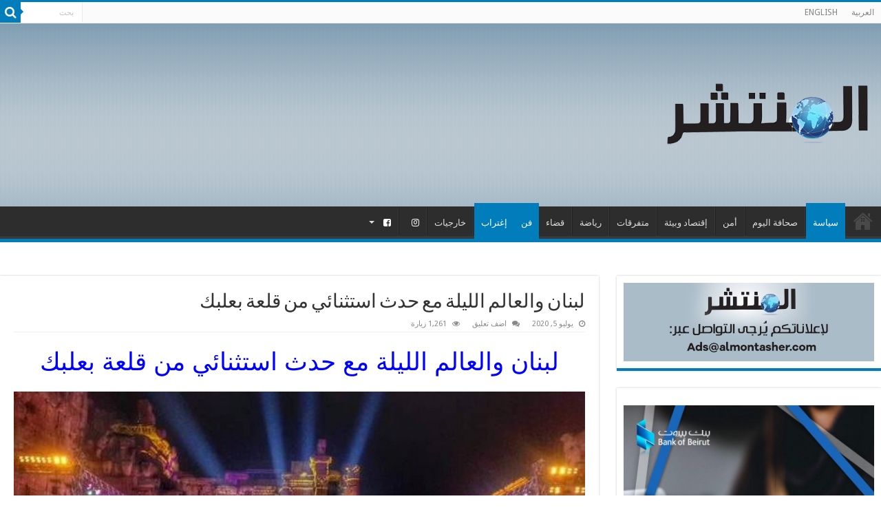

--- FILE ---
content_type: text/html; charset=UTF-8
request_url: https://almontasher.com/%D9%84%D8%A8%D9%86%D8%A7%D9%86-%D9%88%D8%A7%D9%84%D8%B9%D8%A7%D9%84%D9%85-%D8%A7%D9%84%D9%84%D9%8A%D9%84%D8%A9-%D9%85%D8%B9-%D8%AD%D8%AF%D8%AB-%D8%A7%D8%B3%D8%AA%D8%AB%D9%86%D8%A7%D8%A6%D9%8A-%D9%85/
body_size: 14748
content:
<!DOCTYPE html>
<html dir="rtl" lang="ar" prefix="og: http://ogp.me/ns#">
<head>
<meta charset="UTF-8" />
<link rel="profile" href="http://gmpg.org/xfn/11" />
<link rel="pingback" href="https://almontasher.com/xmlrpc.php" />
<title>لبنان والعالم الليلة مع حدث استثنائي من قلعة بعلبك &#8211; Al Montasher</title>
<meta property="og:title" content="لبنان والعالم الليلة مع حدث استثنائي من قلعة بعلبك - Al Montasher"/>
<meta property="og:type" content="article"/>
<meta property="og:description" content="لبنان والعالم الليلة مع حدث استثنائي من قلعة بعلبك المنتشر - سيكون اللبنانيون والعرب الليلة على موعد"/>
<meta property="og:url" content="https://almontasher.com/%d9%84%d8%a8%d9%86%d8%a7%d9%86-%d9%88%d8%a7%d9%84%d8%b9%d8%a7%d9%84%d9%85-%d8%a7%d9%84%d9%84%d9%8a%d9%84%d8%a9-%d9%85%d8%b9-%d8%ad%d8%af%d8%ab-%d8%a7%d8%b3%d8%aa%d8%ab%d9%86%d8%a7%d8%a6%d9%8a-%d9%85/"/>
<meta property="og:site_name" content="Al Montasher"/>
<meta property="og:image" content="https://almontasher.com/wp-content/uploads/2020/06/بعلبك.jpg" />
<meta name='robots' content='max-image-preview:large' />
<link rel='dns-prefetch' href='//fonts.googleapis.com' />
<link rel="alternate" type="application/rss+xml" title="Al Montasher &laquo; الخلاصة" href="https://almontasher.com/feed/" />
<link rel="alternate" type="application/rss+xml" title="Al Montasher &laquo; خلاصة التعليقات" href="https://almontasher.com/comments/feed/" />
<link rel="alternate" type="application/rss+xml" title="Al Montasher &laquo; لبنان والعالم الليلة مع حدث استثنائي من قلعة بعلبك خلاصة التعليقات" href="https://almontasher.com/%d9%84%d8%a8%d9%86%d8%a7%d9%86-%d9%88%d8%a7%d9%84%d8%b9%d8%a7%d9%84%d9%85-%d8%a7%d9%84%d9%84%d9%8a%d9%84%d8%a9-%d9%85%d8%b9-%d8%ad%d8%af%d8%ab-%d8%a7%d8%b3%d8%aa%d8%ab%d9%86%d8%a7%d8%a6%d9%8a-%d9%85/feed/" />
<script type="text/javascript">
window._wpemojiSettings = {"baseUrl":"https:\/\/s.w.org\/images\/core\/emoji\/14.0.0\/72x72\/","ext":".png","svgUrl":"https:\/\/s.w.org\/images\/core\/emoji\/14.0.0\/svg\/","svgExt":".svg","source":{"concatemoji":"https:\/\/almontasher.com\/wp-includes\/js\/wp-emoji-release.min.js"}};
/*! This file is auto-generated */
!function(e,a,t){var n,r,o,i=a.createElement("canvas"),p=i.getContext&&i.getContext("2d");function s(e,t){var a=String.fromCharCode,e=(p.clearRect(0,0,i.width,i.height),p.fillText(a.apply(this,e),0,0),i.toDataURL());return p.clearRect(0,0,i.width,i.height),p.fillText(a.apply(this,t),0,0),e===i.toDataURL()}function c(e){var t=a.createElement("script");t.src=e,t.defer=t.type="text/javascript",a.getElementsByTagName("head")[0].appendChild(t)}for(o=Array("flag","emoji"),t.supports={everything:!0,everythingExceptFlag:!0},r=0;r<o.length;r++)t.supports[o[r]]=function(e){if(p&&p.fillText)switch(p.textBaseline="top",p.font="600 32px Arial",e){case"flag":return s([127987,65039,8205,9895,65039],[127987,65039,8203,9895,65039])?!1:!s([55356,56826,55356,56819],[55356,56826,8203,55356,56819])&&!s([55356,57332,56128,56423,56128,56418,56128,56421,56128,56430,56128,56423,56128,56447],[55356,57332,8203,56128,56423,8203,56128,56418,8203,56128,56421,8203,56128,56430,8203,56128,56423,8203,56128,56447]);case"emoji":return!s([129777,127995,8205,129778,127999],[129777,127995,8203,129778,127999])}return!1}(o[r]),t.supports.everything=t.supports.everything&&t.supports[o[r]],"flag"!==o[r]&&(t.supports.everythingExceptFlag=t.supports.everythingExceptFlag&&t.supports[o[r]]);t.supports.everythingExceptFlag=t.supports.everythingExceptFlag&&!t.supports.flag,t.DOMReady=!1,t.readyCallback=function(){t.DOMReady=!0},t.supports.everything||(n=function(){t.readyCallback()},a.addEventListener?(a.addEventListener("DOMContentLoaded",n,!1),e.addEventListener("load",n,!1)):(e.attachEvent("onload",n),a.attachEvent("onreadystatechange",function(){"complete"===a.readyState&&t.readyCallback()})),(e=t.source||{}).concatemoji?c(e.concatemoji):e.wpemoji&&e.twemoji&&(c(e.twemoji),c(e.wpemoji)))}(window,document,window._wpemojiSettings);
</script>
<style type="text/css">
img.wp-smiley,
img.emoji {
	display: inline !important;
	border: none !important;
	box-shadow: none !important;
	height: 1em !important;
	width: 1em !important;
	margin: 0 0.07em !important;
	vertical-align: -0.1em !important;
	background: none !important;
	padding: 0 !important;
}
</style>
	<link rel='stylesheet' id='wp-block-library-rtl-css' href='https://almontasher.com/wp-includes/css/dist/block-library/style-rtl.min.css' type='text/css' media='all' />
<link rel='stylesheet' id='classic-theme-styles-css' href='https://almontasher.com/wp-includes/css/classic-themes.min.css' type='text/css' media='all' />
<style id='global-styles-inline-css' type='text/css'>
body{--wp--preset--color--black: #000000;--wp--preset--color--cyan-bluish-gray: #abb8c3;--wp--preset--color--white: #ffffff;--wp--preset--color--pale-pink: #f78da7;--wp--preset--color--vivid-red: #cf2e2e;--wp--preset--color--luminous-vivid-orange: #ff6900;--wp--preset--color--luminous-vivid-amber: #fcb900;--wp--preset--color--light-green-cyan: #7bdcb5;--wp--preset--color--vivid-green-cyan: #00d084;--wp--preset--color--pale-cyan-blue: #8ed1fc;--wp--preset--color--vivid-cyan-blue: #0693e3;--wp--preset--color--vivid-purple: #9b51e0;--wp--preset--gradient--vivid-cyan-blue-to-vivid-purple: linear-gradient(135deg,rgba(6,147,227,1) 0%,rgb(155,81,224) 100%);--wp--preset--gradient--light-green-cyan-to-vivid-green-cyan: linear-gradient(135deg,rgb(122,220,180) 0%,rgb(0,208,130) 100%);--wp--preset--gradient--luminous-vivid-amber-to-luminous-vivid-orange: linear-gradient(135deg,rgba(252,185,0,1) 0%,rgba(255,105,0,1) 100%);--wp--preset--gradient--luminous-vivid-orange-to-vivid-red: linear-gradient(135deg,rgba(255,105,0,1) 0%,rgb(207,46,46) 100%);--wp--preset--gradient--very-light-gray-to-cyan-bluish-gray: linear-gradient(135deg,rgb(238,238,238) 0%,rgb(169,184,195) 100%);--wp--preset--gradient--cool-to-warm-spectrum: linear-gradient(135deg,rgb(74,234,220) 0%,rgb(151,120,209) 20%,rgb(207,42,186) 40%,rgb(238,44,130) 60%,rgb(251,105,98) 80%,rgb(254,248,76) 100%);--wp--preset--gradient--blush-light-purple: linear-gradient(135deg,rgb(255,206,236) 0%,rgb(152,150,240) 100%);--wp--preset--gradient--blush-bordeaux: linear-gradient(135deg,rgb(254,205,165) 0%,rgb(254,45,45) 50%,rgb(107,0,62) 100%);--wp--preset--gradient--luminous-dusk: linear-gradient(135deg,rgb(255,203,112) 0%,rgb(199,81,192) 50%,rgb(65,88,208) 100%);--wp--preset--gradient--pale-ocean: linear-gradient(135deg,rgb(255,245,203) 0%,rgb(182,227,212) 50%,rgb(51,167,181) 100%);--wp--preset--gradient--electric-grass: linear-gradient(135deg,rgb(202,248,128) 0%,rgb(113,206,126) 100%);--wp--preset--gradient--midnight: linear-gradient(135deg,rgb(2,3,129) 0%,rgb(40,116,252) 100%);--wp--preset--duotone--dark-grayscale: url('#wp-duotone-dark-grayscale');--wp--preset--duotone--grayscale: url('#wp-duotone-grayscale');--wp--preset--duotone--purple-yellow: url('#wp-duotone-purple-yellow');--wp--preset--duotone--blue-red: url('#wp-duotone-blue-red');--wp--preset--duotone--midnight: url('#wp-duotone-midnight');--wp--preset--duotone--magenta-yellow: url('#wp-duotone-magenta-yellow');--wp--preset--duotone--purple-green: url('#wp-duotone-purple-green');--wp--preset--duotone--blue-orange: url('#wp-duotone-blue-orange');--wp--preset--font-size--small: 13px;--wp--preset--font-size--medium: 20px;--wp--preset--font-size--large: 36px;--wp--preset--font-size--x-large: 42px;--wp--preset--spacing--20: 0.44rem;--wp--preset--spacing--30: 0.67rem;--wp--preset--spacing--40: 1rem;--wp--preset--spacing--50: 1.5rem;--wp--preset--spacing--60: 2.25rem;--wp--preset--spacing--70: 3.38rem;--wp--preset--spacing--80: 5.06rem;}:where(.is-layout-flex){gap: 0.5em;}body .is-layout-flow > .alignleft{float: left;margin-inline-start: 0;margin-inline-end: 2em;}body .is-layout-flow > .alignright{float: right;margin-inline-start: 2em;margin-inline-end: 0;}body .is-layout-flow > .aligncenter{margin-left: auto !important;margin-right: auto !important;}body .is-layout-constrained > .alignleft{float: left;margin-inline-start: 0;margin-inline-end: 2em;}body .is-layout-constrained > .alignright{float: right;margin-inline-start: 2em;margin-inline-end: 0;}body .is-layout-constrained > .aligncenter{margin-left: auto !important;margin-right: auto !important;}body .is-layout-constrained > :where(:not(.alignleft):not(.alignright):not(.alignfull)){max-width: var(--wp--style--global--content-size);margin-left: auto !important;margin-right: auto !important;}body .is-layout-constrained > .alignwide{max-width: var(--wp--style--global--wide-size);}body .is-layout-flex{display: flex;}body .is-layout-flex{flex-wrap: wrap;align-items: center;}body .is-layout-flex > *{margin: 0;}:where(.wp-block-columns.is-layout-flex){gap: 2em;}.has-black-color{color: var(--wp--preset--color--black) !important;}.has-cyan-bluish-gray-color{color: var(--wp--preset--color--cyan-bluish-gray) !important;}.has-white-color{color: var(--wp--preset--color--white) !important;}.has-pale-pink-color{color: var(--wp--preset--color--pale-pink) !important;}.has-vivid-red-color{color: var(--wp--preset--color--vivid-red) !important;}.has-luminous-vivid-orange-color{color: var(--wp--preset--color--luminous-vivid-orange) !important;}.has-luminous-vivid-amber-color{color: var(--wp--preset--color--luminous-vivid-amber) !important;}.has-light-green-cyan-color{color: var(--wp--preset--color--light-green-cyan) !important;}.has-vivid-green-cyan-color{color: var(--wp--preset--color--vivid-green-cyan) !important;}.has-pale-cyan-blue-color{color: var(--wp--preset--color--pale-cyan-blue) !important;}.has-vivid-cyan-blue-color{color: var(--wp--preset--color--vivid-cyan-blue) !important;}.has-vivid-purple-color{color: var(--wp--preset--color--vivid-purple) !important;}.has-black-background-color{background-color: var(--wp--preset--color--black) !important;}.has-cyan-bluish-gray-background-color{background-color: var(--wp--preset--color--cyan-bluish-gray) !important;}.has-white-background-color{background-color: var(--wp--preset--color--white) !important;}.has-pale-pink-background-color{background-color: var(--wp--preset--color--pale-pink) !important;}.has-vivid-red-background-color{background-color: var(--wp--preset--color--vivid-red) !important;}.has-luminous-vivid-orange-background-color{background-color: var(--wp--preset--color--luminous-vivid-orange) !important;}.has-luminous-vivid-amber-background-color{background-color: var(--wp--preset--color--luminous-vivid-amber) !important;}.has-light-green-cyan-background-color{background-color: var(--wp--preset--color--light-green-cyan) !important;}.has-vivid-green-cyan-background-color{background-color: var(--wp--preset--color--vivid-green-cyan) !important;}.has-pale-cyan-blue-background-color{background-color: var(--wp--preset--color--pale-cyan-blue) !important;}.has-vivid-cyan-blue-background-color{background-color: var(--wp--preset--color--vivid-cyan-blue) !important;}.has-vivid-purple-background-color{background-color: var(--wp--preset--color--vivid-purple) !important;}.has-black-border-color{border-color: var(--wp--preset--color--black) !important;}.has-cyan-bluish-gray-border-color{border-color: var(--wp--preset--color--cyan-bluish-gray) !important;}.has-white-border-color{border-color: var(--wp--preset--color--white) !important;}.has-pale-pink-border-color{border-color: var(--wp--preset--color--pale-pink) !important;}.has-vivid-red-border-color{border-color: var(--wp--preset--color--vivid-red) !important;}.has-luminous-vivid-orange-border-color{border-color: var(--wp--preset--color--luminous-vivid-orange) !important;}.has-luminous-vivid-amber-border-color{border-color: var(--wp--preset--color--luminous-vivid-amber) !important;}.has-light-green-cyan-border-color{border-color: var(--wp--preset--color--light-green-cyan) !important;}.has-vivid-green-cyan-border-color{border-color: var(--wp--preset--color--vivid-green-cyan) !important;}.has-pale-cyan-blue-border-color{border-color: var(--wp--preset--color--pale-cyan-blue) !important;}.has-vivid-cyan-blue-border-color{border-color: var(--wp--preset--color--vivid-cyan-blue) !important;}.has-vivid-purple-border-color{border-color: var(--wp--preset--color--vivid-purple) !important;}.has-vivid-cyan-blue-to-vivid-purple-gradient-background{background: var(--wp--preset--gradient--vivid-cyan-blue-to-vivid-purple) !important;}.has-light-green-cyan-to-vivid-green-cyan-gradient-background{background: var(--wp--preset--gradient--light-green-cyan-to-vivid-green-cyan) !important;}.has-luminous-vivid-amber-to-luminous-vivid-orange-gradient-background{background: var(--wp--preset--gradient--luminous-vivid-amber-to-luminous-vivid-orange) !important;}.has-luminous-vivid-orange-to-vivid-red-gradient-background{background: var(--wp--preset--gradient--luminous-vivid-orange-to-vivid-red) !important;}.has-very-light-gray-to-cyan-bluish-gray-gradient-background{background: var(--wp--preset--gradient--very-light-gray-to-cyan-bluish-gray) !important;}.has-cool-to-warm-spectrum-gradient-background{background: var(--wp--preset--gradient--cool-to-warm-spectrum) !important;}.has-blush-light-purple-gradient-background{background: var(--wp--preset--gradient--blush-light-purple) !important;}.has-blush-bordeaux-gradient-background{background: var(--wp--preset--gradient--blush-bordeaux) !important;}.has-luminous-dusk-gradient-background{background: var(--wp--preset--gradient--luminous-dusk) !important;}.has-pale-ocean-gradient-background{background: var(--wp--preset--gradient--pale-ocean) !important;}.has-electric-grass-gradient-background{background: var(--wp--preset--gradient--electric-grass) !important;}.has-midnight-gradient-background{background: var(--wp--preset--gradient--midnight) !important;}.has-small-font-size{font-size: var(--wp--preset--font-size--small) !important;}.has-medium-font-size{font-size: var(--wp--preset--font-size--medium) !important;}.has-large-font-size{font-size: var(--wp--preset--font-size--large) !important;}.has-x-large-font-size{font-size: var(--wp--preset--font-size--x-large) !important;}
.wp-block-navigation a:where(:not(.wp-element-button)){color: inherit;}
:where(.wp-block-columns.is-layout-flex){gap: 2em;}
.wp-block-pullquote{font-size: 1.5em;line-height: 1.6;}
</style>
<link rel='stylesheet' id='taqyeem-buttons-style-css' href='https://almontasher.com/wp-content/plugins/taqyeem-buttons/assets/style.css' type='text/css' media='all' />
<link rel='stylesheet' id='wpcloudy-css' href='https://almontasher.com/wp-content/plugins/wp-cloudy/css/wpcloudy.min.css' type='text/css' media='all' />
<link rel='stylesheet' id='spu-public-css-css' href='https://almontasher.com/wp-content/plugins/popups/public/assets/css/public.css' type='text/css' media='all' />
<link rel='stylesheet' id='tie-style-css' href='https://almontasher.com/wp-content/themes/sahifa/style.css' type='text/css' media='all' />
<link rel='stylesheet' id='tie-ilightbox-skin-css' href='https://almontasher.com/wp-content/themes/sahifa/css/ilightbox/dark-skin/skin.css' type='text/css' media='all' />
<link rel='stylesheet' id='Droid+Sans-css' href='https://fonts.googleapis.com/css?family=Droid+Sans%3Aregular%2C700' type='text/css' media='all' />
<script type='text/javascript' src='https://almontasher.com/wp-includes/js/jquery/jquery.min.js' id='jquery-core-js'></script>
<script type='text/javascript' src='https://almontasher.com/wp-includes/js/jquery/jquery-migrate.min.js' id='jquery-migrate-js'></script>
<link rel="https://api.w.org/" href="https://almontasher.com/wp-json/" /><link rel="alternate" type="application/json" href="https://almontasher.com/wp-json/wp/v2/posts/3789" /><link rel="EditURI" type="application/rsd+xml" title="RSD" href="https://almontasher.com/xmlrpc.php?rsd" />
<link rel="wlwmanifest" type="application/wlwmanifest+xml" href="https://almontasher.com/wp-includes/wlwmanifest.xml" />
<link rel="stylesheet" href="https://almontasher.com/wp-content/themes/sahifa/rtl.css" type="text/css" media="screen" /><meta name="generator" content="WordPress 6.1.4" />
<link rel='shortlink' href='https://almontasher.com/?p=3789' />
<link rel="alternate" type="application/json+oembed" href="https://almontasher.com/wp-json/oembed/1.0/embed?url=https%3A%2F%2Falmontasher.com%2F%25d9%2584%25d8%25a8%25d9%2586%25d8%25a7%25d9%2586-%25d9%2588%25d8%25a7%25d9%2584%25d8%25b9%25d8%25a7%25d9%2584%25d9%2585-%25d8%25a7%25d9%2584%25d9%2584%25d9%258a%25d9%2584%25d8%25a9-%25d9%2585%25d8%25b9-%25d8%25ad%25d8%25af%25d8%25ab-%25d8%25a7%25d8%25b3%25d8%25aa%25d8%25ab%25d9%2586%25d8%25a7%25d8%25a6%25d9%258a-%25d9%2585%2F" />
<link rel="alternate" type="text/xml+oembed" href="https://almontasher.com/wp-json/oembed/1.0/embed?url=https%3A%2F%2Falmontasher.com%2F%25d9%2584%25d8%25a8%25d9%2586%25d8%25a7%25d9%2586-%25d9%2588%25d8%25a7%25d9%2584%25d8%25b9%25d8%25a7%25d9%2584%25d9%2585-%25d8%25a7%25d9%2584%25d9%2584%25d9%258a%25d9%2584%25d8%25a9-%25d9%2585%25d8%25b9-%25d8%25ad%25d8%25af%25d8%25ab-%25d8%25a7%25d8%25b3%25d8%25aa%25d8%25ab%25d9%2586%25d8%25a7%25d8%25a6%25d9%258a-%25d9%2585%2F&#038;format=xml" />
<link rel="canonical" href="https://almontasher.com/%d9%84%d8%a8%d9%86%d8%a7%d9%86-%d9%88%d8%a7%d9%84%d8%b9%d8%a7%d9%84%d9%85-%d8%a7%d9%84%d9%84%d9%8a%d9%84%d8%a9-%d9%85%d8%b9-%d8%ad%d8%af%d8%ab-%d8%a7%d8%b3%d8%aa%d8%ab%d9%86%d8%a7%d8%a6%d9%8a-%d9%85/"/>

<!-- Analytics by WP-Statistics v13.1.5 - https://wp-statistics.com/ -->
<link rel="shortcut icon" href="https://almontasher.com/wp-content/uploads/2019/04/ico.png" title="Favicon" />
<!--[if IE]>
<script type="text/javascript">jQuery(document).ready(function (){ jQuery(".menu-item").has("ul").children("a").attr("aria-haspopup", "true");});</script>
<![endif]-->
<!--[if lt IE 9]>
<script src="https://almontasher.com/wp-content/themes/sahifa/js/html5.js"></script>
<script src="https://almontasher.com/wp-content/themes/sahifa/js/selectivizr-min.js"></script>
<![endif]-->
<!--[if IE 9]>
<link rel="stylesheet" type="text/css" media="all" href="https://almontasher.com/wp-content/themes/sahifa/css/ie9.css" />
<![endif]-->
<!--[if IE 8]>
<link rel="stylesheet" type="text/css" media="all" href="https://almontasher.com/wp-content/themes/sahifa/css/ie8.css" />
<![endif]-->
<!--[if IE 7]>
<link rel="stylesheet" type="text/css" media="all" href="https://almontasher.com/wp-content/themes/sahifa/css/ie7.css" />
<![endif]-->


<meta name="viewport" content="width=device-width, initial-scale=1.0" />



<style type="text/css" media="screen">

body{
	font-family: 'Droid Sans';
}

#main-nav,
.cat-box-content,
#sidebar .widget-container,
.post-listing,
#commentform {
	border-bottom-color: #007dba;
}

.search-block .search-button,
#topcontrol,
#main-nav ul li.current-menu-item a,
#main-nav ul li.current-menu-item a:hover,
#main-nav ul li.current_page_parent a,
#main-nav ul li.current_page_parent a:hover,
#main-nav ul li.current-menu-parent a,
#main-nav ul li.current-menu-parent a:hover,
#main-nav ul li.current-page-ancestor a,
#main-nav ul li.current-page-ancestor a:hover,
.pagination span.current,
.share-post span.share-text,
.flex-control-paging li a.flex-active,
.ei-slider-thumbs li.ei-slider-element,
.review-percentage .review-item span span,
.review-final-score,
.button,
a.button,
a.more-link,
#main-content input[type="submit"],
.form-submit #submit,
#login-form .login-button,
.widget-feedburner .feedburner-subscribe,
input[type="submit"],
#buddypress button,
#buddypress a.button,
#buddypress input[type=submit],
#buddypress input[type=reset],
#buddypress ul.button-nav li a,
#buddypress div.generic-button a,
#buddypress .comment-reply-link,
#buddypress div.item-list-tabs ul li a span,
#buddypress div.item-list-tabs ul li.selected a,
#buddypress div.item-list-tabs ul li.current a,
#buddypress #members-directory-form div.item-list-tabs ul li.selected span,
#members-list-options a.selected,
#groups-list-options a.selected,
body.dark-skin #buddypress div.item-list-tabs ul li a span,
body.dark-skin #buddypress div.item-list-tabs ul li.selected a,
body.dark-skin #buddypress div.item-list-tabs ul li.current a,
body.dark-skin #members-list-options a.selected,
body.dark-skin #groups-list-options a.selected,
.search-block-large .search-button,
#featured-posts .flex-next:hover,
#featured-posts .flex-prev:hover,
a.tie-cart span.shooping-count,
.woocommerce span.onsale,
.woocommerce-page span.onsale ,
.woocommerce .widget_price_filter .ui-slider .ui-slider-handle,
.woocommerce-page .widget_price_filter .ui-slider .ui-slider-handle,
#check-also-close,
a.post-slideshow-next,
a.post-slideshow-prev,
.widget_price_filter .ui-slider .ui-slider-handle,
.quantity .minus:hover,
.quantity .plus:hover,
.mejs-container .mejs-controls .mejs-time-rail .mejs-time-current,
#reading-position-indicator  {
	background-color:#007dba;
}

::-webkit-scrollbar-thumb{
	background-color:#007dba !important;
}

#theme-footer,
#theme-header,
.top-nav ul li.current-menu-item:before,
#main-nav .menu-sub-content ,
#main-nav ul ul,
#check-also-box {
	border-top-color: #007dba;
}

.search-block:after {
	border-right-color:#007dba;
}

body.rtl .search-block:after {
	border-left-color:#007dba;
}

#main-nav ul > li.menu-item-has-children:hover > a:after,
#main-nav ul > li.mega-menu:hover > a:after {
	border-color:transparent transparent #007dba;
}

.widget.timeline-posts li a:hover,
.widget.timeline-posts li a:hover span.tie-date {
	color: #007dba;
}

.widget.timeline-posts li a:hover span.tie-date:before {
	background: #007dba;
	border-color: #007dba;
}

#order_review,
#order_review_heading {
	border-color: #007dba;
}


.social-icons.social-colored .ENS:before {
	background: #000000 ;
}

.social-icons.social-colored .ARR:before {
	background: #000000 ;
}

.logo img {
    padding: 80px 0px;
}


/*
.header-content {
    background-image: url(https://almontasher.com/wp-content/uploads/2019/02/w.jpg);
    background-color: #cccccc;
}
*/

.ptms_marquee{white-space: nowrap;
    padding: 2px !important;
    font-size: 14px;}

.ptms_marquee a{margin-left:20px !important;    margin-right: 20px !important;}

.if_hide{display: none !important;}

.ptms_marquee a:before{
  content:url('https://almontasher.com/wp-content/uploads/2019/02/globe.png'); /* with class ModalCarrot ??*/
  position:relative;
    position: relative;
    left: -6px;
    top: 4px;}

#wpc-weather.wpc-xs {
    border: none !important;
}
.menu-item-714 a{color: #2d2d2d !important;}
.menu-item-715 a{color: #2d2d2d !important;}
.menu-item-716 a {color: #2d2d2d !important;}

#main-nav ul li i.fa:before{color:#fff;}
@media only screen and (min-width: 1090px) {
#wrapper.wide-layout .header-content, #wrapper.wide-layout .breaking-news, #wrapper.wide-layout .container, #wrapper.wide-layout #main-nav ul li.mega-menu .mega-menu-block {
    width: 1280px;
}
#sidebar {
    width: 30%;
}

.content {
    float: left;
    width: 68%;
}
#menu-item-714{margin-right:450px}
}
.top-nav .social-icons {display: none;}

@media (max-width: 900px) and (min-width: 860px) {
  .edit-mobile {
    position: absolute;
    right: 1085px !important;
    
}
}
@media (max-width: 860px) and (min-width: 830px) {
  .edit-mobile {
    position: absolute;
    right: 1040px !important;
    
}
}
@media (max-width: 830px) and (min-width: 800px) {
  .edit-mobile {
    position: absolute;
    right: 1000px !important;
    
}
}
@media (max-width: 830px) and (min-width: 760px) {
  .edit-mobile {
    position: absolute;
    right: 960px !important;
    
}
}
@media (max-width: 760px) and (min-width: 730px) {
  .edit-mobile {
    position: absolute;
    right: 960px !important;
    
}
}
@media (max-width: 730px) and (min-width: 700px) {
  .edit-mobile {
    position: absolute;
    right: 875px !important;
    
}
}
@media (max-width: 700px) and (min-width: 660px) {
  .edit-mobile {
    position: absolute;
    right: 835px !important;
    
}
}
@media (max-width: 660px) and (min-width: 630px) {
  .edit-mobile {
    position: absolute;
    right: 795px !important;
    
}
}
@media (max-width: 630px) and (min-width: 600px) {
  .edit-mobile {
    position: absolute;
    right: 760px !important;
    
}
}
@media (max-width: 600px) and (min-width: 570px) {
  .edit-mobile {
    position: absolute;
    right: 710px !important;
    
}
}
@media (max-width: 570px) and (min-width: 540px) {
  .edit-mobile {
    position: absolute;
    right: 660px !important;
    
}
}
@media (max-width: 540px) and (min-width: 500px) {
  .edit-mobile {
    position: absolute;
    right: 625px !important;
    
}
}
@media (max-width: 500px) and (min-width: 460px) {
  .edit-mobile {
    position: absolute;
    right: 575px !important;
    
}
}
@media (max-width: 460px) and (min-width: 410px) {
  .edit-mobile {
    position: absolute;
    right: 510px !important;
    
}
}
@media (max-width: 410px) and (min-width: 360px) {
  .edit-mobile {
    position: absolute;
    right: 455px !important;
    
}
}
@media (max-width: 360px) {
  .edit-mobile {
    position: absolute;
    right: 400px !important;
    
}
}



@media only screen and (min-width: 800px) {
#slide-out>.edit-mobile{
    right: 0px;}

}


.stripe-line {
    background: url(https://almontasher.com/wp-content/uploads/2019/04/lind.png) !important;
    background-repeat-y: no-repeat !important;
    height: 17px !important;

}




#wrapper.wide-layout #theme-header {
    background-image: url(https://almontasher.com/wp-content/uploads/2019/02/w.jpg);
}

.page-title {font-size: 34px;}


#crumbs{font-size: 15px;}

.page-head .stripe-line { margin-top: 12px;}



#main-nav ul ul a, #main-nav .mega-menu-block a {
line-height: 2 !important;
font-size: 16px !important;}

.widget-container h3 {font-size: 15px;}

#tabbed-widget ul.tabs li:nth-child(4) {display:none !important}

.archive-meta {display: none !important;}


@media only screen and (max-width: 767px) and (min-width: 480px){
	.edit-new{display:block;}
}

@media only screen and (max-width: 479px) and (min-width: 320px){
	.edit-new{display:block;}
}

</style>

		<script type="text/javascript">
			/* <![CDATA[ */
				var sf_position = '0';
				var sf_templates = "<a href=\"{search_url_escaped}\">\u0639\u0631\u0636 \u0643\u0644 \u0627\u0644\u0646\u062a\u0627\u0626\u062c<\/a>";
				var sf_input = '.search-live';
				jQuery(document).ready(function(){
					jQuery(sf_input).ajaxyLiveSearch({"expand":false,"searchUrl":"https:\/\/almontasher.com\/?s=%s","text":"Search","delay":500,"iwidth":180,"width":315,"ajaxUrl":"https:\/\/almontasher.com\/wp-admin\/admin-ajax.php","rtl":0});
					jQuery(".live-search_ajaxy-selective-input").keyup(function() {
						var width = jQuery(this).val().length * 8;
						if(width < 50) {
							width = 50;
						}
						jQuery(this).width(width);
					});
					jQuery(".live-search_ajaxy-selective-search").click(function() {
						jQuery(this).find(".live-search_ajaxy-selective-input").focus();
					});
					jQuery(".live-search_ajaxy-selective-close").click(function() {
						jQuery(this).parent().remove();
					});
				});
			/* ]]> */
		</script>
				<style type="text/css" id="wp-custom-css">
			.logo {
    
    margin-top: -20px !important;
    margin-bottom: -20px !important;
}

.entry img{
 width:100% !important;
 height:80% !important;
}		</style>
		</head>
<body id="top" class="rtl post-template-default single single-post postid-3789 single-format-standard non-logged-in lazy-enabled">

<div class="wrapper-outer">

	<div class="background-cover"></div>

	<aside id="slide-out">

			<div class="search-mobile">
			<form method="get" id="searchform-mobile" action="https://almontasher.com/">
				<button class="search-button" type="submit" value="بحث"><i class="fa fa-search"></i></button>
				<input type="text" id="s-mobile" name="s" title="بحث" value="بحث" onfocus="if (this.value == 'بحث') {this.value = '';}" onblur="if (this.value == '') {this.value = 'بحث';}"  />
			</form>
		</div><!-- .search-mobile /-->
	
			<div class="social-icons">
		
		<a class="ttip-none"  title="EN" href="#" target="_blank"><i class="fa ENS"></i></a><a class="ttip-none"  title="AR" href="#" target="_blank"><i class="fa ARR"></i></a>	</div>

	
		<div id="mobile-menu" ></div>
	</aside><!-- #slide-out /-->

		<div id="wrapper" class="wide-layout">
		<div class="inner-wrapper">

		<header id="theme-header" class="theme-header">
						<div id="top-nav" class="top-nav">
				<div class="container">

			
				<div class="top-menu"><ul id="menu-top" class="menu"><li id="menu-item-723" class="menu-item menu-item-type-custom menu-item-object-custom menu-item-home menu-item-723"><a href="https://almontasher.com">العربية</a></li>
<li id="menu-item-724" class="menu-item menu-item-type-custom menu-item-object-custom menu-item-724"><a href="https://almontasher.com/en">ENGLISH</a></li>
</ul></div>
						<div class="search-block">
						<form method="get" id="searchform-header" action="https://almontasher.com/">
							<button class="search-button" type="submit" value="بحث"><i class="fa fa-search"></i></button>
							<input class="search-live" type="text" id="s-header" name="s" title="بحث" value="بحث" onfocus="if (this.value == 'بحث') {this.value = '';}" onblur="if (this.value == '') {this.value = 'بحث';}"  />
						</form>
					</div><!-- .search-block /-->
			<div class="social-icons">
		
		<a class="ttip-none"  title="EN" href="#" target="_blank"><i class="fa ENS"></i></a><a class="ttip-none"  title="AR" href="#" target="_blank"><i class="fa ARR"></i></a>	</div>

	
	
				</div><!-- .container /-->
			</div><!-- .top-menu /-->
			
		<div class="header-content">

					<a id="slide-out-open" class="slide-out-open" href="#"><span></span></a>
		
			<div class="logo" style=" margin-top:15px; margin-bottom:15px;">
			<h2>								<a title="Al Montasher" href="https://almontasher.com/">
					<img src="https://almontasher.com/wp-content/uploads/2019/02/logos.png" alt="Al Montasher" width="300" height="300" /><strong>Al Montasher News</strong>
				</a>
			</h2>			</div><!-- .logo /-->
						<div class="clear"></div>

		</div>
													<nav id="main-nav" class="fixed-enabled">
				<div class="container">

				
					<div class="main-menu"><ul id="menu-main-menu" class="menu"><li id="menu-item-598" class="menu-item menu-item-type-post_type menu-item-object-page menu-item-home menu-item-598"><a title="الصفحة الرئيسية" href="https://almontasher.com/">TieLabs HomePage</a></li>
<li id="menu-item-793" class="menu-item menu-item-type-taxonomy menu-item-object-category current-post-ancestor current-menu-parent current-post-parent menu-item-793"><a href="https://almontasher.com/category/%d8%b3%d9%8a%d8%a7%d8%b3%d8%a9/">سياسة</a></li>
<li id="menu-item-9269" class="menu-item menu-item-type-taxonomy menu-item-object-category menu-item-9269"><a href="https://almontasher.com/category/%d8%b5%d8%ad%d8%a7%d9%81%d8%a9-%d8%a7%d9%84%d9%8a%d9%88%d9%85/">صحافة اليوم</a></li>
<li id="menu-item-789" class="menu-item menu-item-type-taxonomy menu-item-object-category menu-item-789"><a href="https://almontasher.com/category/%d8%a3%d9%85%d9%86/">أمن</a></li>
<li id="menu-item-791" class="menu-item menu-item-type-taxonomy menu-item-object-category menu-item-791"><a href="https://almontasher.com/category/%d8%a5%d9%82%d8%aa%d8%b5%d8%a7%d8%af-%d9%88%d8%a8%d9%8a%d8%a6%d8%a9/">إقتصاد وبيئة</a></li>
<li id="menu-item-629" class="menu-item menu-item-type-taxonomy menu-item-object-category menu-item-629"><a href="https://almontasher.com/category/%d9%85%d8%aa%d9%81%d8%b1%d9%82%d8%a7%d8%aa/">متفرقات</a></li>
<li id="menu-item-792" class="menu-item menu-item-type-taxonomy menu-item-object-category menu-item-792"><a href="https://almontasher.com/category/%d8%b1%d9%8a%d8%a7%d8%b6%d8%a9/">رياضة</a></li>
<li id="menu-item-795" class="menu-item menu-item-type-taxonomy menu-item-object-category menu-item-795"><a href="https://almontasher.com/category/%d9%82%d8%b6%d8%a7%d8%a1/">قضاء</a></li>
<li id="menu-item-794" class="menu-item menu-item-type-taxonomy menu-item-object-category current-post-ancestor current-menu-parent current-post-parent menu-item-794"><a href="https://almontasher.com/category/%d9%81%d9%86/">فن</a></li>
<li id="menu-item-790" class="menu-item menu-item-type-taxonomy menu-item-object-category current-post-ancestor current-menu-parent current-post-parent menu-item-790"><a href="https://almontasher.com/category/%d8%a5%d8%ba%d8%aa%d8%b1%d8%a7%d8%a8/">إغتراب</a></li>
<li id="menu-item-653" class="menu-item menu-item-type-custom menu-item-object-custom menu-item-653"><a href="#">خارجيات</a></li>
<li id="menu-item-716" class="menu-item menu-item-type-custom menu-item-object-custom menu-item-716"><a href="https://www.instagram.com/al.montasher"><i class="fa fa-instagram"></i>.</a></li>
<li id="menu-item-715" class="menu-item menu-item-type-custom menu-item-object-custom menu-item-has-children menu-item-715"><a><i class="fa fa-facebook-square"></i>.</a>
<ul class="sub-menu menu-sub-content">
	<li id="menu-item-714" class="menu-item menu-item-type-custom menu-item-object-custom menu-item-714"><a><i class="fa fa-twitter"></i>.</a></li>
</ul>
</li>
</ul></div>					
					
				</div>
			</nav><!-- .main-nav /-->
					</header><!-- #header /-->

	
	
	<div id="main-content" class="container">

	
	
	
	
	
	<div class="content">

		
		
		

		
		<article class="post-listing post-3789 post type-post status-publish format-standard has-post-thumbnail  category-uncategorized category-53 category-59 category-47 category-52" id="the-post">
			
			<div class="post-inner">

							<h1 class="name post-title entry-title"><span itemprop="name">لبنان والعالم الليلة مع حدث استثنائي من قلعة بعلبك</span></h1>

						
<p class="post-meta">
	
		
	<span class="tie-date"><i class="fa fa-clock-o"></i>يوليو 5, 2020</span>	
	
	<span class="post-comments"><i class="fa fa-comments"></i><a href="https://almontasher.com/%d9%84%d8%a8%d9%86%d8%a7%d9%86-%d9%88%d8%a7%d9%84%d8%b9%d8%a7%d9%84%d9%85-%d8%a7%d9%84%d9%84%d9%8a%d9%84%d8%a9-%d9%85%d8%b9-%d8%ad%d8%af%d8%ab-%d8%a7%d8%b3%d8%aa%d8%ab%d9%86%d8%a7%d8%a6%d9%8a-%d9%85/#respond">اضف تعليق</a></span>
<span class="post-views"><i class="fa fa-eye"></i>1,261 زيارة</span> </p>
<div class="clear"></div>
			
				<div class="entry">
					
					
					<h1 style="text-align: center;"><span style="color: #0000ff;">لبنان والعالم الليلة مع حدث استثنائي من قلعة بعلبك</span></h1>
<div class="text">
<h3 class="summary"><img decoding="async" class="aligncenter  wp-image-3693" src="https://almontasher.com/wp-content/uploads/2020/06/بعلبك-300x158.jpg" alt="" width="846" height="445" srcset="https://almontasher.com/wp-content/uploads/2020/06/بعلبك-300x158.jpg 300w, https://almontasher.com/wp-content/uploads/2020/06/بعلبك-768x404.jpg 768w, https://almontasher.com/wp-content/uploads/2020/06/بعلبك-1024x538.jpg 1024w, https://almontasher.com/wp-content/uploads/2020/06/بعلبك.jpg 1920w" sizes="(max-width: 846px) 100vw, 846px" /></h3>
<h3><span style="color: #0000ff;">المنتشر</span> &#8211; سيكون اللبنانيون والعرب الليلة على موعد مع مهرجان موسيقي ضخم من معبد باخوس في قلعة بعلبك يحمل رسالة أمل بغد أفضل للبنان واللبنانيين.</h3>
<h3>فأعمدة بعلبك التاريخية ستشهد الليلة في التاسعة مساء بتوقيت بيروت على الحفل &#8220;The Sound of Resilience صوت الصمود&#8221; للمايسترو هاروت فازليان من تنظيم لجنة &#8220;مهرجانات بعلبك الدولية&#8221;.</h3>
<h3>وتؤدي الحفل الأوركسترا اللبنانية الفلهارمونية، مع جوقة الجامعة الانطونية، و جوقة جامعة سيدة اللويزة، وجوقة الصوت العتيق، وموسيقيين لبنانيين بقيادة المايسترو هاروت فازليان، بالإضافة الى مشاركة النجم رفيق علي أحمد. أما السينوغرافيا، التي يتخلّلها صور من الأرشيف وإبداعات بصرية، فهي لجان لوي مانغي، والإخراج لباسم كريستو.</h3>
<h3>الحفل الذي سيتّبع الإرشادات الوقائية الصارمة من جائحة كورونا لن يضم جمهوراً حاضراً، بل سيتمّ بثه مباشرة على الهواء. حيث تنتجه الـ&#8221;ال بي سي&#8221; تلفزيونياً في إطار خطتها الإعلامية بهدف الترويج للسياحة الداخلية.</h3>
</div>
					
									</div><!-- .entry /-->


				<div class="share-post">
	<span class="share-text">شاركها</span>

		<ul class="flat-social">
			<li><a href="http://www.facebook.com/sharer.php?u=https://almontasher.com/?p=3789" class="social-facebook" rel="external" target="_blank"><i class="fa fa-facebook"></i> <span>Facebook</span></a></li>
				<li><a href="https://twitter.com/intent/tweet?text=%D9%84%D8%A8%D9%86%D8%A7%D9%86+%D9%88%D8%A7%D9%84%D8%B9%D8%A7%D9%84%D9%85+%D8%A7%D9%84%D9%84%D9%8A%D9%84%D8%A9+%D9%85%D8%B9+%D8%AD%D8%AF%D8%AB+%D8%A7%D8%B3%D8%AA%D8%AB%D9%86%D8%A7%D8%A6%D9%8A+%D9%85%D9%86+%D9%82%D9%84%D8%B9%D8%A9+%D8%A8%D8%B9%D9%84%D8%A8%D9%83&url=https://almontasher.com/?p=3789" class="social-twitter" rel="external" target="_blank"><i class="fa fa-twitter"></i> <span>Twitter</span></a></li>
				<li><a href="http://www.stumbleupon.com/submit?url=https://almontasher.com/?p=3789&title=%D9%84%D8%A8%D9%86%D8%A7%D9%86+%D9%88%D8%A7%D9%84%D8%B9%D8%A7%D9%84%D9%85+%D8%A7%D9%84%D9%84%D9%8A%D9%84%D8%A9+%D9%85%D8%B9+%D8%AD%D8%AF%D8%AB+%D8%A7%D8%B3%D8%AA%D8%AB%D9%86%D8%A7%D8%A6%D9%8A+%D9%85%D9%86+%D9%82%D9%84%D8%B9%D8%A9+%D8%A8%D8%B9%D9%84%D8%A8%D9%83" class="social-stumble" rel="external" target="_blank"><i class="fa fa-stumbleupon"></i> <span>Stumbleupon</span></a></li>
				<li><a href="https://www.linkedin.com/shareArticle?mini=true&amp;url=https://almontasher.com/%d9%84%d8%a8%d9%86%d8%a7%d9%86-%d9%88%d8%a7%d9%84%d8%b9%d8%a7%d9%84%d9%85-%d8%a7%d9%84%d9%84%d9%8a%d9%84%d8%a9-%d9%85%d8%b9-%d8%ad%d8%af%d8%ab-%d8%a7%d8%b3%d8%aa%d8%ab%d9%86%d8%a7%d8%a6%d9%8a-%d9%85/&amp;title=%D9%84%D8%A8%D9%86%D8%A7%D9%86+%D9%88%D8%A7%D9%84%D8%B9%D8%A7%D9%84%D9%85+%D8%A7%D9%84%D9%84%D9%8A%D9%84%D8%A9+%D9%85%D8%B9+%D8%AD%D8%AF%D8%AB+%D8%A7%D8%B3%D8%AA%D8%AB%D9%86%D8%A7%D8%A6%D9%8A+%D9%85%D9%86+%D9%82%D9%84%D8%B9%D8%A9+%D8%A8%D8%B9%D9%84%D8%A8%D9%83" class="social-linkedin" rel="external" target="_blank"><i class="fa fa-linkedin"></i> <span>LinkedIn</span></a></li>
				<li><a href="http://pinterest.com/pin/create/button/?url=https://almontasher.com/?p=3789&amp;description=%D9%84%D8%A8%D9%86%D8%A7%D9%86+%D9%88%D8%A7%D9%84%D8%B9%D8%A7%D9%84%D9%85+%D8%A7%D9%84%D9%84%D9%8A%D9%84%D8%A9+%D9%85%D8%B9+%D8%AD%D8%AF%D8%AB+%D8%A7%D8%B3%D8%AA%D8%AB%D9%86%D8%A7%D8%A6%D9%8A+%D9%85%D9%86+%D9%82%D9%84%D8%B9%D8%A9+%D8%A8%D8%B9%D9%84%D8%A8%D9%83&amp;media=https://almontasher.com/wp-content/uploads/2020/06/بعلبك-660x330.jpg" class="social-pinterest" rel="external" target="_blank"><i class="fa fa-pinterest"></i> <span>Pinterest</span></a></li>
		</ul>
		<div class="clear"></div>
</div> <!-- .share-post -->
				<div class="clear"></div>
			</div><!-- .post-inner -->

			<script type="application/ld+json" class="tie-schema-graph">{"@context":"http:\/\/schema.org","@type":"Article","dateCreated":"2020-07-05T12:57:45+03:00","datePublished":"2020-07-05T12:57:45+03:00","dateModified":"2020-07-05T12:57:45+03:00","headline":"\u0644\u0628\u0646\u0627\u0646 \u0648\u0627\u0644\u0639\u0627\u0644\u0645 \u0627\u0644\u0644\u064a\u0644\u0629 \u0645\u0639 \u062d\u062f\u062b \u0627\u0633\u062a\u062b\u0646\u0627\u0626\u064a \u0645\u0646 \u0642\u0644\u0639\u0629 \u0628\u0639\u0644\u0628\u0643","name":"\u0644\u0628\u0646\u0627\u0646 \u0648\u0627\u0644\u0639\u0627\u0644\u0645 \u0627\u0644\u0644\u064a\u0644\u0629 \u0645\u0639 \u062d\u062f\u062b \u0627\u0633\u062a\u062b\u0646\u0627\u0626\u064a \u0645\u0646 \u0642\u0644\u0639\u0629 \u0628\u0639\u0644\u0628\u0643","keywords":[],"url":"https:\/\/almontasher.com\/%d9%84%d8%a8%d9%86%d8%a7%d9%86-%d9%88%d8%a7%d9%84%d8%b9%d8%a7%d9%84%d9%85-%d8%a7%d9%84%d9%84%d9%8a%d9%84%d8%a9-%d9%85%d8%b9-%d8%ad%d8%af%d8%ab-%d8%a7%d8%b3%d8%aa%d8%ab%d9%86%d8%a7%d8%a6%d9%8a-%d9%85\/","description":"\u0644\u0628\u0646\u0627\u0646 \u0648\u0627\u0644\u0639\u0627\u0644\u0645 \u0627\u0644\u0644\u064a\u0644\u0629 \u0645\u0639 \u062d\u062f\u062b \u0627\u0633\u062a\u062b\u0646\u0627\u0626\u064a \u0645\u0646 \u0642\u0644\u0639\u0629 \u0628\u0639\u0644\u0628\u0643 \u0627\u0644\u0645\u0646\u062a\u0634\u0631 - \u0633\u064a\u0643\u0648\u0646 \u0627\u0644\u0644\u0628\u0646\u0627\u0646\u064a\u0648\u0646 \u0648\u0627\u0644\u0639\u0631\u0628 \u0627\u0644\u0644\u064a\u0644\u0629 \u0639\u0644\u0649 \u0645\u0648\u0639\u062f \u0645\u0639 \u0645\u0647\u0631\u062c\u0627\u0646 \u0645\u0648\u0633\u064a\u0642\u064a \u0636\u062e\u0645 \u0645\u0646 \u0645\u0639\u0628\u062f \u0628\u0627\u062e\u0648\u0633 \u0641\u064a \u0642\u0644\u0639\u0629 \u0628\u0639\u0644\u0628\u0643 \u064a\u062d\u0645\u0644 \u0631\u0633\u0627\u0644\u0629 \u0623\u0645\u0644 \u0628\u063a\u062f \u0623\u0641\u0636\u0644 \u0644\u0644\u0628\u0646\u0627\u0646 \u0648\u0627\u0644\u0644\u0628\u0646\u0627\u0646\u064a\u064a\u0646. \u0641\u0623\u0639\u0645\u062f\u0629","copyrightYear":"2020","publisher":{"@id":"#Publisher","@type":"Organization","name":"Al Montasher","logo":{"@type":"ImageObject","url":"https:\/\/almontasher.com\/wp-content\/uploads\/2019\/02\/logos.png"}},"sourceOrganization":{"@id":"#Publisher"},"copyrightHolder":{"@id":"#Publisher"},"mainEntityOfPage":{"@type":"WebPage","@id":"https:\/\/almontasher.com\/%d9%84%d8%a8%d9%86%d8%a7%d9%86-%d9%88%d8%a7%d9%84%d8%b9%d8%a7%d9%84%d9%85-%d8%a7%d9%84%d9%84%d9%8a%d9%84%d8%a9-%d9%85%d8%b9-%d8%ad%d8%af%d8%ab-%d8%a7%d8%b3%d8%aa%d8%ab%d9%86%d8%a7%d8%a6%d9%8a-%d9%85\/"},"author":{"@type":"Person","name":"mcg","url":"https:\/\/almontasher.com\/author\/mcg\/"},"articleSection":"Uncategorized,\u0625\u063a\u062a\u0631\u0627\u0628,\u062a\u0631\u0628\u064a\u0629 \u0648\u062b\u0642\u0627\u0641\u0629 \u0648\u0645\u0639\u0627\u0631\u0636,\u0633\u064a\u0627\u0633\u0629,\u0641\u0646","articleBody":"\u0644\u0628\u0646\u0627\u0646 \u0648\u0627\u0644\u0639\u0627\u0644\u0645 \u0627\u0644\u0644\u064a\u0644\u0629 \u0645\u0639 \u062d\u062f\u062b \u0627\u0633\u062a\u062b\u0646\u0627\u0626\u064a \u0645\u0646 \u0642\u0644\u0639\u0629 \u0628\u0639\u0644\u0628\u0643\r\n\r\n\r\n\u0627\u0644\u0645\u0646\u062a\u0634\u0631 - \u0633\u064a\u0643\u0648\u0646 \u0627\u0644\u0644\u0628\u0646\u0627\u0646\u064a\u0648\u0646 \u0648\u0627\u0644\u0639\u0631\u0628 \u0627\u0644\u0644\u064a\u0644\u0629 \u0639\u0644\u0649 \u0645\u0648\u0639\u062f \u0645\u0639 \u0645\u0647\u0631\u062c\u0627\u0646 \u0645\u0648\u0633\u064a\u0642\u064a \u0636\u062e\u0645 \u0645\u0646 \u0645\u0639\u0628\u062f \u0628\u0627\u062e\u0648\u0633 \u0641\u064a \u0642\u0644\u0639\u0629 \u0628\u0639\u0644\u0628\u0643 \u064a\u062d\u0645\u0644 \u0631\u0633\u0627\u0644\u0629 \u0623\u0645\u0644 \u0628\u063a\u062f \u0623\u0641\u0636\u0644 \u0644\u0644\u0628\u0646\u0627\u0646 \u0648\u0627\u0644\u0644\u0628\u0646\u0627\u0646\u064a\u064a\u0646.\r\n\u0641\u0623\u0639\u0645\u062f\u0629 \u0628\u0639\u0644\u0628\u0643 \u0627\u0644\u062a\u0627\u0631\u064a\u062e\u064a\u0629 \u0633\u062a\u0634\u0647\u062f \u0627\u0644\u0644\u064a\u0644\u0629 \u0641\u064a \u0627\u0644\u062a\u0627\u0633\u0639\u0629 \u0645\u0633\u0627\u0621 \u0628\u062a\u0648\u0642\u064a\u062a \u0628\u064a\u0631\u0648\u062a \u0639\u0644\u0649 \u0627\u0644\u062d\u0641\u0644 \"The Sound of Resilience \u0635\u0648\u062a \u0627\u0644\u0635\u0645\u0648\u062f\" \u0644\u0644\u0645\u0627\u064a\u0633\u062a\u0631\u0648 \u0647\u0627\u0631\u0648\u062a \u0641\u0627\u0632\u0644\u064a\u0627\u0646 \u0645\u0646 \u062a\u0646\u0638\u064a\u0645 \u0644\u062c\u0646\u0629 \"\u0645\u0647\u0631\u062c\u0627\u0646\u0627\u062a \u0628\u0639\u0644\u0628\u0643 \u0627\u0644\u062f\u0648\u0644\u064a\u0629\".\r\n\u0648\u062a\u0624\u062f\u064a \u0627\u0644\u062d\u0641\u0644 \u0627\u0644\u0623\u0648\u0631\u0643\u0633\u062a\u0631\u0627 \u0627\u0644\u0644\u0628\u0646\u0627\u0646\u064a\u0629 \u0627\u0644\u0641\u0644\u0647\u0627\u0631\u0645\u0648\u0646\u064a\u0629\u060c \u0645\u0639 \u062c\u0648\u0642\u0629 \u0627\u0644\u062c\u0627\u0645\u0639\u0629 \u0627\u0644\u0627\u0646\u0637\u0648\u0646\u064a\u0629\u060c \u0648 \u062c\u0648\u0642\u0629 \u062c\u0627\u0645\u0639\u0629 \u0633\u064a\u062f\u0629 \u0627\u0644\u0644\u0648\u064a\u0632\u0629\u060c \u0648\u062c\u0648\u0642\u0629 \u0627\u0644\u0635\u0648\u062a \u0627\u0644\u0639\u062a\u064a\u0642\u060c \u0648\u0645\u0648\u0633\u064a\u0642\u064a\u064a\u0646 \u0644\u0628\u0646\u0627\u0646\u064a\u064a\u0646 \u0628\u0642\u064a\u0627\u062f\u0629 \u0627\u0644\u0645\u0627\u064a\u0633\u062a\u0631\u0648 \u0647\u0627\u0631\u0648\u062a \u0641\u0627\u0632\u0644\u064a\u0627\u0646\u060c \u0628\u0627\u0644\u0625\u0636\u0627\u0641\u0629 \u0627\u0644\u0649 \u0645\u0634\u0627\u0631\u0643\u0629 \u0627\u0644\u0646\u062c\u0645 \u0631\u0641\u064a\u0642 \u0639\u0644\u064a \u0623\u062d\u0645\u062f. \u0623\u0645\u0627 \u0627\u0644\u0633\u064a\u0646\u0648\u063a\u0631\u0627\u0641\u064a\u0627\u060c \u0627\u0644\u062a\u064a \u064a\u062a\u062e\u0644\u0651\u0644\u0647\u0627 \u0635\u0648\u0631 \u0645\u0646 \u0627\u0644\u0623\u0631\u0634\u064a\u0641 \u0648\u0625\u0628\u062f\u0627\u0639\u0627\u062a \u0628\u0635\u0631\u064a\u0629\u060c \u0641\u0647\u064a \u0644\u062c\u0627\u0646 \u0644\u0648\u064a \u0645\u0627\u0646\u063a\u064a\u060c \u0648\u0627\u0644\u0625\u062e\u0631\u0627\u062c \u0644\u0628\u0627\u0633\u0645 \u0643\u0631\u064a\u0633\u062a\u0648.\r\n\u0627\u0644\u062d\u0641\u0644 \u0627\u0644\u0630\u064a \u0633\u064a\u062a\u0651\u0628\u0639 \u0627\u0644\u0625\u0631\u0634\u0627\u062f\u0627\u062a \u0627\u0644\u0648\u0642\u0627\u0626\u064a\u0629 \u0627\u0644\u0635\u0627\u0631\u0645\u0629 \u0645\u0646 \u062c\u0627\u0626\u062d\u0629 \u0643\u0648\u0631\u0648\u0646\u0627 \u0644\u0646 \u064a\u0636\u0645 \u062c\u0645\u0647\u0648\u0631\u0627\u064b \u062d\u0627\u0636\u0631\u0627\u064b\u060c \u0628\u0644 \u0633\u064a\u062a\u0645\u0651 \u0628\u062b\u0647 \u0645\u0628\u0627\u0634\u0631\u0629 \u0639\u0644\u0649 \u0627\u0644\u0647\u0648\u0627\u0621. \u062d\u064a\u062b \u062a\u0646\u062a\u062c\u0647 \u0627\u0644\u0640\"\u0627\u0644 \u0628\u064a \u0633\u064a\" \u062a\u0644\u0641\u0632\u064a\u0648\u0646\u064a\u0627\u064b \u0641\u064a \u0625\u0637\u0627\u0631 \u062e\u0637\u062a\u0647\u0627 \u0627\u0644\u0625\u0639\u0644\u0627\u0645\u064a\u0629 \u0628\u0647\u062f\u0641 \u0627\u0644\u062a\u0631\u0648\u064a\u062c \u0644\u0644\u0633\u064a\u0627\u062d\u0629 \u0627\u0644\u062f\u0627\u062e\u0644\u064a\u0629.\r\n","image":{"@type":"ImageObject","url":"https:\/\/almontasher.com\/wp-content\/uploads\/2020\/06\/\u0628\u0639\u0644\u0628\u0643.jpg","width":1920,"height":1009}}</script>
		</article><!-- .post-listing -->
		

		
				<section id="author-box">
			<div class="block-head">
				<h3>عن mcg </h3><div class="stripe-line"></div>
			</div>
			<div class="post-listing">
				<div class="author-bio">
	<div class="author-avatar">
		<img alt='' src='https://secure.gravatar.com/avatar/e6d6e19cde4ab094b34f1f3783f9f4aa?s=90&#038;d=mm&#038;r=g' srcset='https://secure.gravatar.com/avatar/e6d6e19cde4ab094b34f1f3783f9f4aa?s=180&#038;d=mm&#038;r=g 2x' class='avatar avatar-90 photo' height='90' width='90' loading='lazy' decoding='async'/>	</div><!-- #author-avatar -->
			<div class="author-description">
								</div><!-- #author-description -->
			<div class="author-social flat-social">
																													</div>
		<div class="clear"></div>
</div>
				</div>
		</section><!-- #author-box -->
		

				<div class="post-navigation">
			<div class="post-previous"><a href="https://almontasher.com/%d9%81%d8%ac%d8%b1-%d8%a7%d9%84%d9%8a%d9%88%d9%85-%d9%88%d9%81%d8%a7%d8%a9-%d8%a7%d9%84%d9%81%d9%86%d8%a7%d9%86%d8%a9-%d8%b1%d8%ac%d8%a7%d8%a1-%d8%a7%d9%84%d8%ac%d8%af%d8%a7%d9%88%d9%89-%d8%a8%d8%b9/" rel="prev"><span>السابق</span> فجر اليوم وفاة الفنانة رجاء الجداوى بعد 43 يومًا فى العزل الصحى بالإسماعيلية</a></div>
			<div class="post-next"><a href="https://almontasher.com/%d8%a7%d9%84%d8%b4%d9%8a%d8%ae-%d9%85%d8%ad%d9%85%d8%af-%d8%a8%d9%86-%d8%b1%d8%a7%d8%b4%d8%af-%d9%8a%d8%b9%d9%84%d9%86-%d8%a7%d9%84%d9%87%d9%8a%d9%83%d9%84-%d8%a7%d9%84%d8%ac%d8%af%d9%8a%d8%af/" rel="next"><span>التالي</span> الشيخ محمد بن راشد يعلن  الهيكل الجديد لحكومة الإمارات</a></div>
		</div><!-- .post-navigation -->
		
		
			
	<section id="check-also-box" class="post-listing check-also-right">
		<a href="#" id="check-also-close"><i class="fa fa-close"></i></a>

		<div class="block-head">
			<h3>شاهد أيضاً</h3>
		</div>

				<div class="check-also-post">
						
			<div class="post-thumbnail">
				<a href="https://almontasher.com/almontasher%d8%b1%d8%b5%d9%8a%d9%81-%d8%b5%d8%ad%d8%a7%d9%81%d8%a9-%d8%a7%d9%84%d9%8a%d9%88%d9%85-%d8%a7%d9%84%d8%ae%d9%85%d9%8a%d8%b3-15-%d9%83%d8%a7%d9%86%d9%88%d9%86-%d8%a7%d9%84%d8%ab%d8%a7%d9%86/">
					<img width="286" height="140" src="https://almontasher.com/wp-content/uploads/2024/08/صحف-1-300x187-4.jpg" class="attachment-tie-medium size-tie-medium wp-post-image" alt="" decoding="async" loading="lazy" />					<span class="fa overlay-icon"></span>
				</a>
			</div><!-- post-thumbnail /-->
						
			<h2 class="post-title"><a href="https://almontasher.com/almontasher%d8%b1%d8%b5%d9%8a%d9%81-%d8%b5%d8%ad%d8%a7%d9%81%d8%a9-%d8%a7%d9%84%d9%8a%d9%88%d9%85-%d8%a7%d9%84%d8%ae%d9%85%d9%8a%d8%b3-15-%d9%83%d8%a7%d9%86%d9%88%d9%86-%d8%a7%d9%84%d8%ab%d8%a7%d9%86/" rel="bookmark">almontasher:رصيف صحافة اليوم الخميس 15 كانون الثاني 2026</a></h2>
			<p>almontasher:رصيف صحافة اليوم الخميس15كانون الثاني 2026 .الجو صافٍ الى قليل الغيوم مع ارتفاع بسيط بدرجات &hellip;</p>
		</div>
			</section>
			
			
	
		
				
<div id="comments">


<div class="clear"></div>
	<div id="respond" class="comment-respond">
		<h3 id="reply-title" class="comment-reply-title">اترك تعليقاً</h3><form action="https://almontasher.com/wp-comments-post.php" method="post" id="commentform" class="comment-form" novalidate><p class="comment-notes"><span id="email-notes">لن يتم نشر عنوان بريدك الإلكتروني.</span> <span class="required-field-message">الحقول الإلزامية مشار إليها بـ <span class="required">*</span></span></p><p class="comment-form-comment"><label for="comment">التعليق <span class="required">*</span></label> <textarea id="comment" name="comment" cols="45" rows="8" maxlength="65525" required></textarea></p><p class="comment-form-author"><label for="author">الاسم <span class="required">*</span></label> <input id="author" name="author" type="text" value="" size="30" maxlength="245" autocomplete="name" required /></p>
<p class="comment-form-email"><label for="email">البريد الإلكتروني <span class="required">*</span></label> <input id="email" name="email" type="email" value="" size="30" maxlength="100" aria-describedby="email-notes" autocomplete="email" required /></p>
<p class="comment-form-url"><label for="url">الموقع الإلكتروني</label> <input id="url" name="url" type="url" value="" size="30" maxlength="200" autocomplete="url" /></p>
<p class="form-submit"><input name="submit" type="submit" id="submit" class="submit" value="إرسال التعليق" /> <input type='hidden' name='comment_post_ID' value='3789' id='comment_post_ID' />
<input type='hidden' name='comment_parent' id='comment_parent' value='0' />
</p></form>	</div><!-- #respond -->
	

</div><!-- #comments -->

	</div><!-- .content -->
<aside id="sidebar">
	<div class="theiaStickySidebar">
<div id="block-5" class="widget widget_block"><div class="widget-container"><img decoding="async" src="https://almontasher.com/wp-content/uploads/2023/08/PHOTO-2023-08-21-10-26-47.jpg"></div></div><!-- .widget /--><div id="block-3" class="widget widget_block"><div class="widget-container"><a href="https://www.bankofbeirut.com"><br>
<img decoding="async" src="https://almontasher.com/wp-content/uploads/2023/08/80A435CA-3A46-42E9-AA9D-043DA7B693BB.jpeg" height="300"></a>

<p><a href="https://bob-finance.com/"><br>
</a></p><p><a href="https://bob-finance.com/"><img decoding="async" loading="lazy" src="https://almontasher.com/wp-content/uploads/2025/05/1080x1080-Arabic-newsportals.jpg
" width="500&quot;" height="300"></a></p><a href="https://bob-finance.com/">
</a><p><a href="https://bob-finance.com/"></a><a href="https://www.Loubnany.COM/"><br>
         <img decoding="async" loading="lazy" src="https://almontasher.com/wp-content/uploads/2023/02/loubnany1.jpg" width="500&quot;" height="300"><br>
      </a>
   </p>
<p></p>
<div class="row">
<div class="row">
<p><a href="https://bob-finance.com/"><br>
 <img decoding="async" loading="lazy" alt="bob" src="https://almontasher.com/wp-content/uploads/2023/03/IMG_3646.gif" width="400&quot;" height="300"></a></p><p></p><a href="https://bob-finance.com/">
</a><p><a href="https://bob-finance.com/"></a><a href="https://www.accessbankplc.com"><br>
         <img decoding="async" src="https://almontasher.com/wp-content/uploads/2023/08/95044D8D-10A3-4B7D-9476-B0E831D5F30E.jpeg" "width=" 500 height=" 300"=""><br>
      </a>
   </p>
</div>
</div>
<p>
<a href="https://instagram.com/f.e.couture?igshid=YmMyMTA2M2Y=&quot;"><br>
         <img decoding="async" loading="lazy" src="https://almontasher.com/wp-content/uploads/2023/04/3F41D51E-E7C1-4593-8433-4CF75D442304.jpeg" width=" 500" =""="" height="300"><br>
      </a>
   </p></div></div><!-- .widget /-->	<div class="widget" id="tabbed-widget">
		<div class="widget-container">
			<div class="widget-top">
				<ul class="tabs posts-taps">
				<li class="tabs"><a href="#tab2">الأخيرة</a></li><li class="tabs"><a href="#tab1">الأشهر</a></li><li class="tabs"><a href="#tab3">تعليقات</a></li><li class="tabs"><a href="#tab4">الوسوم</a></li>				</ul>
			</div>

						<div id="tab2" class="tabs-wrap">
				<ul>
							<li >
							<div class="post-thumbnail">
					<a href="https://almontasher.com/almontasher%d8%b1%d8%b5%d9%8a%d9%81-%d8%b5%d8%ad%d8%a7%d9%81%d8%a9-%d8%a7%d9%84%d9%8a%d9%88%d9%85-%d8%a7%d9%84%d8%ae%d9%85%d9%8a%d8%b3-15-%d9%83%d8%a7%d9%86%d9%88%d9%86-%d8%a7%d9%84%d8%ab%d8%a7%d9%86/" rel="bookmark"><img width="110" height="75" src="https://almontasher.com/wp-content/uploads/2024/08/صحف-1-300x187-4-110x75.jpg" class="attachment-tie-small size-tie-small wp-post-image" alt="" decoding="async" loading="lazy" /><span class="fa overlay-icon"></span></a>
				</div><!-- post-thumbnail /-->
						<h3><a href="https://almontasher.com/almontasher%d8%b1%d8%b5%d9%8a%d9%81-%d8%b5%d8%ad%d8%a7%d9%81%d8%a9-%d8%a7%d9%84%d9%8a%d9%88%d9%85-%d8%a7%d9%84%d8%ae%d9%85%d9%8a%d8%b3-15-%d9%83%d8%a7%d9%86%d9%88%d9%86-%d8%a7%d9%84%d8%ab%d8%a7%d9%86/">almontasher:رصيف صحافة اليوم الخميس 15 كانون الثاني 2026</a></h3>
			 <span class="tie-date"><i class="fa fa-clock-o"></i>يناير 15, 2026</span>		</li>
				<li >
						<h3><a href="https://almontasher.com/%d9%85%d8%b0%d9%83%d8%b1%d8%a9-%d8%aa%d9%81%d8%a7%d9%87%d9%85-%d8%a7%d8%b3%d8%aa%d8%b1%d8%a7%d8%aa%d9%8a%d8%ac%d9%8a%d8%a9-%d8%a8%d9%8a%d9%86-lau-%d9%88%d9%85%d8%b9%d9%87%d8%af-%d9%82%d8%a8%d8%b1/">مذكرة تفاهم استراتيجية بين LAU ومعهد قبرص CyI</a></h3>
			 <span class="tie-date"><i class="fa fa-clock-o"></i>يناير 14, 2026</span>		</li>
				<li >
						<h3><a href="https://almontasher.com/%d8%af%d8%a7%d8%b1-%d9%86%d8%b4%d8%b1-%d8%a7%d9%84%d8%ac%d8%a7%d9%85%d8%b9%d8%a9-%d8%a7%d9%84%d8%a3%d9%85%d9%8a%d8%b1%d9%83%d9%8a%d8%a9-%d9%88%d9%83%d8%b1%d8%b3%d9%8a-%d8%a7%d9%84%d8%b4%d9%8a%d8%ae/">دار نشر الجامعة الأميركية وكرسي الشيخ زايد أطلقا كتاب &#8220;تحفة الملوك في التعبير</a></h3>
			 <span class="tie-date"><i class="fa fa-clock-o"></i>يناير 14, 2026</span>		</li>
				<li >
						<h3><a href="https://almontasher.com/%d8%b1%d8%a6%d9%8a%d8%b3-%d8%ba%d8%b1%d9%81%d8%a9-%d8%b7%d8%b1%d8%a7%d8%a8%d9%84%d8%b3-%d9%8a%d8%b3%d8%aa%d9%82%d8%a8%d9%84-%d8%a7%d9%84%d8%b3%d9%81%d9%8a%d8%b1-%d8%a7%d9%84%d8%b9%d8%b1%d9%83%d9%8a/">رئيس غرفة طرابلس يستقبل السفير التركي</a></h3>
			 <span class="tie-date"><i class="fa fa-clock-o"></i>يناير 14, 2026</span>		</li>
				<li >
							<div class="post-thumbnail">
					<a href="https://almontasher.com/%d8%aa%d9%88%d9%82%d9%8a%d8%b9-%d9%85%d8%b0%d9%83%d9%91%d8%b1%d8%a9-%d8%aa%d9%81%d8%a7%d9%87%d9%85-%d8%a8%d9%8a%d9%86-%d8%ac%d8%a7%d9%85%d8%b9%d8%a9-%d8%a7%d9%84%d8%b1%d9%88%d8%ad-%d8%a7%d9%84%d9%82/" rel="bookmark"><img width="110" height="75" src="https://almontasher.com/wp-content/uploads/2026/01/h1-110x75.jpg" class="attachment-tie-small size-tie-small wp-post-image" alt="" decoding="async" loading="lazy" /><span class="fa overlay-icon"></span></a>
				</div><!-- post-thumbnail /-->
						<h3><a href="https://almontasher.com/%d8%aa%d9%88%d9%82%d9%8a%d8%b9-%d9%85%d8%b0%d9%83%d9%91%d8%b1%d8%a9-%d8%aa%d9%81%d8%a7%d9%87%d9%85-%d8%a8%d9%8a%d9%86-%d8%ac%d8%a7%d9%85%d8%b9%d8%a9-%d8%a7%d9%84%d8%b1%d9%88%d8%ad-%d8%a7%d9%84%d9%82/">توقيع مذكّرة تفاهم بين جامعة الروح القدس  وبيروت ماراثون في المجال الرياضي</a></h3>
			 <span class="tie-date"><i class="fa fa-clock-o"></i>يناير 14, 2026</span>		</li>
						</ul>
			</div>
						<div id="tab1" class="tabs-wrap">
				<ul>
								<li >
							<div class="post-thumbnail">
					<a href="https://almontasher.com/%d8%a7%d9%84%d9%85%d9%86%d8%aa%d8%b4%d8%b1-%d8%a7%d9%84%d9%85%d9%8a%d8%af%d9%84-%d8%a7%d9%8a%d8%b3%d8%aa-%d8%aa%d9%86%d9%81%d9%8a/" title="المنتشر :الميدل ايست تنفي " rel="bookmark"><img width="110" height="75" src="https://almontasher.com/wp-content/uploads/2019/10/ام-اي-اه-110x75.jpg" class="attachment-tie-small size-tie-small wp-post-image" alt="" decoding="async" loading="lazy" /><span class="fa overlay-icon"></span></a>
				</div><!-- post-thumbnail /-->
							<h3><a href="https://almontasher.com/%d8%a7%d9%84%d9%85%d9%86%d8%aa%d8%b4%d8%b1-%d8%a7%d9%84%d9%85%d9%8a%d8%af%d9%84-%d8%a7%d9%8a%d8%b3%d8%aa-%d8%aa%d9%86%d9%81%d9%8a/">المنتشر :الميدل ايست تنفي </a></h3>
				 <span class="tie-date"><i class="fa fa-clock-o"></i>أكتوبر 23, 2019</span>							</li>
				<li >
							<div class="post-thumbnail">
					<a href="https://almontasher.com/%d8%a7%d9%84%d9%85%d9%86%d8%aa%d8%b4%d8%b1-%d8%af%d8%b1%d8%a7%d8%b3%d8%a9-27-%d8%aa%d8%b4%d8%b1%d9%8a%d9%86-%d8%a7%d9%84%d8%a7%d9%88%d9%84-2019-%d8%b3%d9%8a%d8%a7%d8%b3%d8%a9-%d9%85%d8%a7-%d9%87/" title="ما هو فيتامين Vitamin D وأهميته لصحة الجسم" rel="bookmark"><img width="110" height="75" src="https://almontasher.com/wp-content/uploads/2019/10/ما-هو-فيتامين-Vitamin-D-وأهميته-لصحة-الجسم-110x75.jpg" class="attachment-tie-small size-tie-small wp-post-image" alt="" decoding="async" loading="lazy" /><span class="fa overlay-icon"></span></a>
				</div><!-- post-thumbnail /-->
							<h3><a href="https://almontasher.com/%d8%a7%d9%84%d9%85%d9%86%d8%aa%d8%b4%d8%b1-%d8%af%d8%b1%d8%a7%d8%b3%d8%a9-27-%d8%aa%d8%b4%d8%b1%d9%8a%d9%86-%d8%a7%d9%84%d8%a7%d9%88%d9%84-2019-%d8%b3%d9%8a%d8%a7%d8%b3%d8%a9-%d9%85%d8%a7-%d9%87/">ما هو فيتامين Vitamin D وأهميته لصحة الجسم</a></h3>
				 <span class="tie-date"><i class="fa fa-clock-o"></i>أكتوبر 27, 2019</span>							</li>
				<li >
							<div class="post-thumbnail">
					<a href="https://almontasher.com/931-2/" title="المنتشر :المؤتمرالمصرفي العربي السنوي أواخر الشهرالحالي" rel="bookmark"><img width="110" height="75" src="https://almontasher.com/wp-content/uploads/2019/11/فتوح-110x75.jpg" class="attachment-tie-small size-tie-small wp-post-image" alt="" decoding="async" loading="lazy" /><span class="fa overlay-icon"></span></a>
				</div><!-- post-thumbnail /-->
							<h3><a href="https://almontasher.com/931-2/">المنتشر :المؤتمرالمصرفي العربي السنوي أواخر الشهرالحالي</a></h3>
				 <span class="tie-date"><i class="fa fa-clock-o"></i>نوفمبر 3, 2019</span>							</li>
				<li >
							<div class="post-thumbnail">
					<a href="https://almontasher.com/%d8%a7%d9%84%d9%85%d9%86%d8%aa%d8%b4%d8%b1%d8%b3%d9%84%d8%a7%d9%85%d8%a9-%d9%8a%d8%b7%d9%84%d8%a8-%d9%85%d9%86-%d8%a7%d9%84%d9%85%d8%b5%d8%a7%d8%b1%d9%81-%d8%b1%d9%81%d8%b9-%d8%b1%d8%b3%d8%a7%d9%85/" title="المنتشر:سلامة يطلب من المصارف رفع رساميلها " rel="bookmark"><img width="110" height="75" src="https://almontasher.com/wp-content/uploads/2019/10/سلامة-110x75.jpg" class="attachment-tie-small size-tie-small wp-post-image" alt="" decoding="async" loading="lazy" /><span class="fa overlay-icon"></span></a>
				</div><!-- post-thumbnail /-->
							<h3><a href="https://almontasher.com/%d8%a7%d9%84%d9%85%d9%86%d8%aa%d8%b4%d8%b1%d8%b3%d9%84%d8%a7%d9%85%d8%a9-%d9%8a%d8%b7%d9%84%d8%a8-%d9%85%d9%86-%d8%a7%d9%84%d9%85%d8%b5%d8%a7%d8%b1%d9%81-%d8%b1%d9%81%d8%b9-%d8%b1%d8%b3%d8%a7%d9%85/">المنتشر:سلامة يطلب من المصارف رفع رساميلها </a></h3>
				 <span class="tie-date"><i class="fa fa-clock-o"></i>نوفمبر 4, 2019</span>							</li>
				<li >
							<div class="post-thumbnail">
					<a href="https://almontasher.com/%d8%a7%d9%84%d9%85%d9%86%d8%aa%d8%b4%d8%b1-%d8%a8%d8%b7%d8%a7%d9%82%d8%a7%d8%aa-%d8%a7%d9%84%d8%aa%d8%b4%d8%b1%d9%8a%d8%ac-%d8%a8%d8%a7%d9%84%d9%84%d9%8a%d8%b1%d8%a9-%d8%a7%d9%84%d9%84%d8%a8%d9%86/" title="المنتشر :بطاقات التشريج بالليرة اللبنانية " rel="bookmark"><img width="110" height="75" src="https://almontasher.com/wp-content/uploads/2019/11/alfa-mtc-110x75.gif" class="attachment-tie-small size-tie-small wp-post-image" alt="" decoding="async" loading="lazy" srcset="https://almontasher.com/wp-content/uploads/2019/11/alfa-mtc-110x75.gif 110w, https://almontasher.com/wp-content/uploads/2019/11/alfa-mtc-300x205.gif 300w" sizes="(max-width: 110px) 100vw, 110px" /><span class="fa overlay-icon"></span></a>
				</div><!-- post-thumbnail /-->
							<h3><a href="https://almontasher.com/%d8%a7%d9%84%d9%85%d9%86%d8%aa%d8%b4%d8%b1-%d8%a8%d8%b7%d8%a7%d9%82%d8%a7%d8%aa-%d8%a7%d9%84%d8%aa%d8%b4%d8%b1%d9%8a%d8%ac-%d8%a8%d8%a7%d9%84%d9%84%d9%8a%d8%b1%d8%a9-%d8%a7%d9%84%d9%84%d8%a8%d9%86/">المنتشر :بطاقات التشريج بالليرة اللبنانية </a></h3>
				 <span class="tie-date"><i class="fa fa-clock-o"></i>نوفمبر 4, 2019</span>							</li>
					</ul>
			</div>
						<div id="tab3" class="tabs-wrap">
				<ul>
									</ul>
			</div>
						<div id="tab4" class="tabs-wrap tagcloud">
							</div>
			
		</div>
	</div><!-- .widget /-->
<div id="custom_html-3" class="widget_text widget widget_custom_html"><div class="widget-top"><h4>contact us</h4><div class="stripe-line"></div></div>
						<div class="widget-container"><div class="textwidget custom-html-widget">
<p style="font-size:220%;text-align: center;">للإتصال</p>
</body>
</html>
<marquee style="font-family:Book Antiqua; color: #FFFFFF" 
" behavior="scroll" direction="left" scrollamount="5"><a href = "mailto: info@almontasher.com"><p style="color:DodgerBlue;"><p style="font-size:160%;">info@almontasher.com</p></a> </font> </marquee></p></div></div></div><!-- .widget /--><div id="text-html-widget-2" class="widget text-html"><div class="widget-top"><h4> </h4><div class="stripe-line"></div></div>
						<div class="widget-container"><div style="text-align:center;"><font size = "4"><h3 style="color:Tomato;"><font size = "4.6">To advertise on 
Al Montasher contact us on</h3>
 <a href = "mailto: Ads@almontasher.com"><p style="color:DodgerBlue;">ads@almontasher.com</p></a> </font><br />

      <a href="https://www.instagram.com/gadgycart/">
         <img alt="Gadgy" src="https://almontasher.com/wp-content/uploads/2022/04/ezgif.com-gif-maker.gif"
         width=500" height="300">
      </a>
   </body>
<br><br>
<img src="https://almontasher.com/wp-content/uploads/2021/04/add-gif-1.gif"alt="add 1" style="width:300px;height:300px;">
<br>
 <a href="https://www.axa-middleeast.com.lb.">
<img src="https://almontasher.com/wp-content/uploads/2023/08/23ED9184-325C-462A-AF1F-44D2ADB30D0E.png">
<br></a>
<img src="https://almontasher.com/wp-content/uploads/2019/04/advertise.jpg">

				</div><div class="clear"></div></div></div><!-- .widget /-->			<div class="widget social-icons-widget">
					<div class="social-icons social-colored">
		
		<a class="ttip-none"  title="EN" href="#" ><i class="fa ENS"></i></a><a class="ttip-none"  title="AR" href="#" ><i class="fa ARR"></i></a>	</div>

			</div>
				<div id="ads300_600-widget-3" class="e3lan-widget-content e3lan300-600">
							</div>
		</div><!-- .theiaStickySidebar /-->
</aside><!-- #sidebar /-->	<div class="clear"></div>
</div><!-- .container /-->

<footer id="theme-footer">
	<div id="footer-widget-area" class="footer-4c">

	
			<div id="footer-second" class="footer-widgets-box">
			
		<div id="recent-posts-3" class="footer-widget widget_recent_entries">
		<div class="footer-widget-top"><h4>أحدث المقالات</h4></div>
						<div class="footer-widget-container">
		<ul>
											<li>
					<a href="https://almontasher.com/almontasher%d8%b1%d8%b5%d9%8a%d9%81-%d8%b5%d8%ad%d8%a7%d9%81%d8%a9-%d8%a7%d9%84%d9%8a%d9%88%d9%85-%d8%a7%d9%84%d8%ae%d9%85%d9%8a%d8%b3-15-%d9%83%d8%a7%d9%86%d9%88%d9%86-%d8%a7%d9%84%d8%ab%d8%a7%d9%86/">almontasher:رصيف صحافة اليوم الخميس 15 كانون الثاني 2026</a>
									</li>
											<li>
					<a href="https://almontasher.com/%d9%85%d8%b0%d9%83%d8%b1%d8%a9-%d8%aa%d9%81%d8%a7%d9%87%d9%85-%d8%a7%d8%b3%d8%aa%d8%b1%d8%a7%d8%aa%d9%8a%d8%ac%d9%8a%d8%a9-%d8%a8%d9%8a%d9%86-lau-%d9%88%d9%85%d8%b9%d9%87%d8%af-%d9%82%d8%a8%d8%b1/">مذكرة تفاهم استراتيجية بين LAU ومعهد قبرص CyI</a>
									</li>
											<li>
					<a href="https://almontasher.com/%d8%af%d8%a7%d8%b1-%d9%86%d8%b4%d8%b1-%d8%a7%d9%84%d8%ac%d8%a7%d9%85%d8%b9%d8%a9-%d8%a7%d9%84%d8%a3%d9%85%d9%8a%d8%b1%d9%83%d9%8a%d8%a9-%d9%88%d9%83%d8%b1%d8%b3%d9%8a-%d8%a7%d9%84%d8%b4%d9%8a%d8%ae/">دار نشر الجامعة الأميركية وكرسي الشيخ زايد أطلقا كتاب &#8220;تحفة الملوك في التعبير</a>
									</li>
					</ul>

		</div></div><!-- .widget /--><div id="ads125-widget-3" class="footer-widget e3lan e3lan125-widget"><div class="footer-widget-top"><h4>إعلانات</h4></div>
						<div class="footer-widget-container">		<div  class="e3lan-widget-content e3lan125">
																																		</div>
	</div></div><!-- .widget /-->		</div><!-- #second .widget-area -->
	

	
		
	</div><!-- #footer-widget-area -->
	<div class="clear"></div>
</footer><!-- .Footer /-->
				
<div class="clear"></div>
<div class="footer-bottom">
	<div class="container">
		<div class="alignright">
					</div>
				<div class="social-icons">
		
		<a class="ttip-none"  title="EN" href="#" target="_blank"><i class="fa ENS"></i></a><a class="ttip-none"  title="AR" href="#" target="_blank"><i class="fa ARR"></i></a>	</div>

		
		<div class="alignleft">
			<a href="https://mediasolutionsqa.com/"><img class="wp-image-13502 alignnone" src="https://almontasher.com/wp-content/uploads/2021/05/copyright-2.png" alt="copyright" width="150" height="31" aastyle="margin:30px 0" /></a>		</div>
		<div class="clear"></div>
	</div><!-- .Container -->
</div><!-- .Footer bottom -->

</div><!-- .inner-Wrapper -->
</div><!-- #Wrapper -->
</div><!-- .Wrapper-outer -->
	<div id="topcontrol" class="fa fa-angle-up" title="إلى الأعلى"></div>
<div id="fb-root"></div>
<!-- Popups v1.9.3.8 - https://wordpress.org/plugins/popups/ --><style type="text/css">
#spu-30832 .spu-close{
	font-size: 30;
	color:#666;
	text-shadow: 0 1px 0 ;
}
#spu-30832 .spu-close:hover{
	color:#000;
}
#spu-30832 {
	background-color: #ededed;
	background-color: rgb(237,237,237);
	color: #333;
	padding: 0px;
	border: 0px solid #eeee22;
		border-radius: 0px;
	-moz-border-radius: 0px;
	-webkit-border-radius: 0px;
	-moz-box-shadow:  0px 0px 10px 1px #666;
	-webkit-box-shadow:  0px 0px 10px 1px #666;
	box-shadow:  0px 0px 10px 1px #666;
	width: 600px;

}
#spu-bg-30832 {
	opacity: 0;
	background-color: #000;
}
/*
		* Add custom CSS for this popup
		* Be sure to start your rules with #spu-30832 { } and use !important when needed to override plugin rules
		*/</style>
<div class="spu-bg" id="spu-bg-30832"></div>
<div class="spu-box  spu-centered spu-total- " id="spu-30832"
 data-box-id="30832" data-trigger="seconds"
 data-trigger-number="5"
 data-spuanimation="fade" data-tconvert-cookie="h" data-tclose-cookie="h" data-dconvert-cookie="1" data-dclose-cookie="1" data-nconvert-cookie="spu_conversion_30832" data-nclose-cookie="spu_closing_30832" data-test-mode="0"
 data-auto-hide="0" data-close-on-conversion="1" data-bgopa="0" data-total=""
 style="left:-99999px !important;right:auto;" data-width="600" >
	<div class="spu-content"><p><img class="wp-image-53416 aligncenter" src="https://almontasher.com/wp-content/uploads/2025/05/1080x1080-English-newsportals-1024x1024.jpg" alt="" width="603" height="603" /></p>
</div>
	<span class="spu-close spu-close-popup top_right"><i class="spu-icon spu-icon-close"></i></span>
	<span class="spu-timer"></span>
	</div>
<!-- / Popups Box -->
<div id="fb-root" class=" fb_reset"></div><script type='text/javascript' id='wpc-ajax-js-extra'>
/* <![CDATA[ */
var wpcAjax = {"wpc_nonce":"0809b08c87","wpc_url":"https:\/\/almontasher.com\/wp-admin\/admin-ajax.php?lang=ar"};
/* ]]> */
</script>
<script type='text/javascript' src='https://almontasher.com/wp-content/plugins/wp-cloudy/js/wp-cloudy-ajax.js' id='wpc-ajax-js'></script>
<script type='text/javascript' id='spu-public-js-extra'>
/* <![CDATA[ */
var spuvar = {"is_admin":"","disable_style":"","ajax_mode":"","ajax_url":"https:\/\/almontasher.com\/wp-admin\/admin-ajax.php","ajax_mode_url":"https:\/\/almontasher.com\/?spu_action=spu_load","pid":"3789","is_front_page":"","is_category":"","site_url":"https:\/\/almontasher.com","is_archive":"","is_search":"","is_preview":"","seconds_confirmation_close":"5"};
var spuvar_social = [];
/* ]]> */
</script>
<script type='text/javascript' src='https://almontasher.com/wp-content/plugins/popups/public/assets/js/public.js' id='spu-public-js'></script>
<script type='text/javascript' id='tie-scripts-js-extra'>
/* <![CDATA[ */
var tie = {"mobile_menu_active":"true","mobile_menu_top":"","lightbox_all":"true","lightbox_gallery":"true","woocommerce_lightbox":"","lightbox_skin":"dark","lightbox_thumb":"vertical","lightbox_arrows":"","sticky_sidebar":"","is_singular":"1","reading_indicator":"","lang_no_results":"\u0644\u0627 \u064a\u0648\u062c\u062f \u0646\u062a\u0627\u0626\u062c","lang_results_found":"\u0646\u062a\u0627\u0626\u062c \u062a\u0645 \u0627\u0644\u0639\u062b\u0648\u0631 \u0639\u0644\u064a\u0647\u0627"};
/* ]]> */
</script>
<script type='text/javascript' src='https://almontasher.com/wp-content/themes/sahifa/js/tie-scripts.js' id='tie-scripts-js'></script>
<script type='text/javascript' src='https://almontasher.com/wp-content/themes/sahifa/js/ilightbox.packed.js' id='tie-ilightbox-js'></script>
<script type='text/javascript' src='https://almontasher.com/wp-content/themes/sahifa/js/search.js' id='tie-search-js'></script>
</body>
</html>